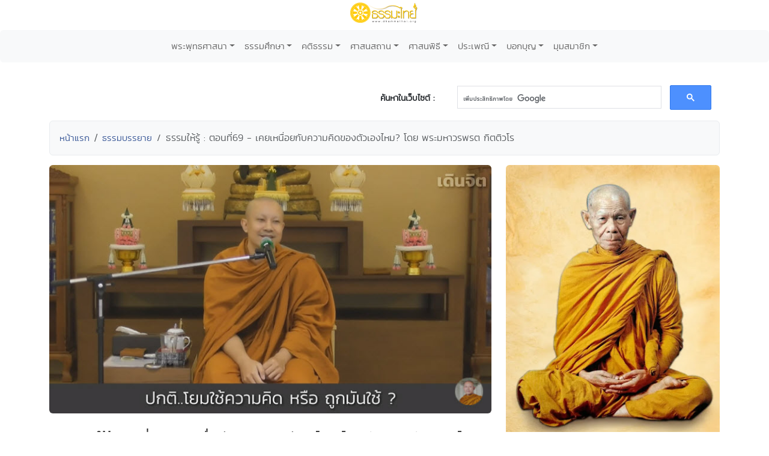

--- FILE ---
content_type: text/html; charset=UTF-8
request_url: https://www.dhammathai.org/dhammasounds/dbview.php?No=250
body_size: 8568
content:
<!DOCTYPE html>
<html lang="th">
<head>
<meta charset="utf-8">
<meta http-equiv="X-UA-Compatible" content="IE=edge">
<meta name="viewport" content="width=device-width, initial-scale=1">
<title>ธรรมให้รู้ : ตอนที่69 - เคยเหนื่อยกับความคิดของตัวเองไหม? โดย พระมหาวรพรต กิตติวโร : ธรรมบรรยาย - ธรรมะไทย</title>

<meta name="keywords" content="ธรรมให้รู้ : ตอนที่69 - เคยเหนื่อยกับความคิดของตัวเองไหม? โดย พระมหาวรพรต กิตติวโร, ธรรมบรรยาย">

<meta property="og:site_name"			content="ธรรมะไทย">
<meta property="fb:app_id"				content="196287577108195">
<meta property="og:url"					content="https://www.dhammathai.org/dhammasounds/dbview.php?No=250" />
<meta property="og:type"					content="article" />
<meta property="og:title"					content="ธรรมให้รู้ : ตอนที่69 - เคยเหนื่อยกับความคิดของตัวเองไหม? โดย พระมหาวรพรต กิตติวโร" />
<meta property="og:description"			content="ธรรมให้รู้ : ตอนที่ 69เคยเหนื่อยกับความคิดของตัวเองไหม? โดย พระมหาวรพรต กิตติวโร----------เดินจิต " />
<meta property="og:image"	content="https://www.dhammathai.org/dhammasounds/data/imagedb/250.jpg" />

<link rel="stylesheet" href="../style/style.css" type="text/css">
<link rel="stylesheet" href="../style/stylesheet.css" type="text/css" charset="utf-8" />
<link rel="stylesheet" href="../fonts/kanit/font.css" type="text/css" charset="utf-8" />
<link rel="stylesheet" href="../fonts/mitr/font.css" type="text/css" charset="utf-8" />
<link rel="stylesheet" href="../fonts/prompt/font.css" type="text/css" charset="utf-8" />
<link rel="stylesheet" href="../fonts/th-sarabun-new/font.css" type="text/css" charset="utf-8" />

<!-- Bootstrap -->
<link href="https://cdn.jsdelivr.net/npm/bootstrap@5.3.0-alpha1/dist/css/bootstrap.min.css" rel="stylesheet" integrity="sha384-GLhlTQ8iRABdZLl6O3oVMWSktQOp6b7In1Zl3/Jr59b6EGGoI1aFkw7cmDA6j6gD" crossorigin="anonymous">

<!-- Global site tag (gtag.js) - Google Analytics -->
<script async src="https://www.googletagmanager.com/gtag/js?id=G-73WKC48X7G"></script>
<script>
  window.dataLayer = window.dataLayer || [];
  function gtag(){dataLayer.push(arguments);}
  gtag('js', new Date());

  gtag('config', 'G-73WKC48X7G');
</script>

<!-- Share -->
<script type="text/javascript" src="https://platform-api.sharethis.com/js/sharethis.js#property=675e5f79a0922d001f327fcf&product=inline-share-buttons&source=platform" async="async"></script>

<!-- Jump Menu -->
<script language="JavaScript">
	
	function MM_jumpMenu(targ,selObj,restore){ //v3.0
	  eval(targ+".location='"+selObj.options[selObj.selectedIndex].value+"'");
	  if (restore) selObj.selectedIndex=0;
	}
	
</script></head>
<body>
<div class="text-center" style="margin-bottom:10px;">
	<a href="https://www.dhammathai.org/index.php"><img src="https://www.dhammathai.org/header/pic/dhammathai-thai-logo.png" title="หน้าหลัก" height="40"/></a>
</div>

<!-- Menu -->
	<nav class="navbar navbar-expand-lg bg-light rounded" aria-label="Twelfth navbar example">
		<div class="container-fluid">
		
			<button class="navbar-toggler" type="button" data-bs-toggle="collapse" data-bs-target="#navbarsExample10" aria-controls="navbarsExample10" aria-expanded="false" aria-label="Toggle navigation">
			<span class="navbar-toggler-icon"></span>
			</button>

		<div class="collapse navbar-collapse justify-content-md-center" id="navbarsExample10">
		<ul class="navbar-nav">
		
			<li class="nav-item dropdown">
				<a class="nav-link dropdown-toggle font_kanit_menu" href="https://www.dhammathai.org/buddhism/buddhism.php" data-bs-toggle="dropdown" aria-expanded="false">พระพุทธศาสนา</a>
				<ul class="dropdown-menu">
					<li><a class="dropdown-item font_kanit_menu" href="https://www.dhammathai.org/buddha/index.php">พระพุทธเจ้า</a></li>
					<li><a class="dropdown-item font_kanit_menu" href="https://www.dhammathai.org/buddhism/buddha01.php">&nbsp; พระพุทธประวัติ</a></li>
					<li><a class="dropdown-item font_kanit_menu" href="https://www.dhammathai.org/pang/pang.php">&nbsp; ปางพระพุทธรูป</a></li>
					<li><a class="dropdown-item font_kanit_menu" href="https://www.dhammathai.org//buddhism/buddhalife.php">&nbsp; ภาพพระพุทธประวัติ</a></li>
					<li><a class="dropdown-item font_kanit_menu" href="https://www.dhammathai.org/chadok/chadok10.php">&nbsp; ทศชาติชาดก</a></li>
					<li><a class="dropdown-item font_kanit_menu" href="https://www.dhammathai.org/nithanchadok/index.php">&nbsp; ชาดก ๕๐๐ ชาติ</a></li>
					<li class="nav-item divider"></li>
					<li><a href="https://www.dhammathai.org/buddhism/tripitaka.php" class="font_kanit_menu dropdown-item"><strong>พระธรรม (พระไตรปิฎก)</strong></a></li>
					<li><a href="https://www.dhammathai.org/dhammapada/dhammapada.php" class="font_kanit_menu dropdown-item">&nbsp; พุทธวจนในธรรมบท</a></li>
					<li><a href="https://www.dhammathai.org/bd/dictionary.php" class="font_kanit_menu dropdown-item">&nbsp; พจนานุกรมพุทธศาสน์</a></li>
					<li><a href="https://www.dhammathai.org/dhamma/dhammagroup.php" class="font_kanit_menu dropdown-item">&nbsp; หัวข้อธรรม</a></li>
					<li><a href="https://www.dhammathai.org/book/" class="font_kanit_menu dropdown-item">&nbsp; หนังสือธรรมะ</a></li>
					<li><a href="https://www.dhammathai.org/store/main.php" class="font_kanit_menu dropdown-item">&nbsp; คลังแสงแห่งธรรม</a></li>
					<li><a href="https://www.dhammathai.org/milin/milin.php" class="font_kanit_menu dropdown-item">&nbsp; มิลินทปัญหา</a></li>
					<li><a href="https://www.dhammathai.org/suphasit/index.php" class="font_kanit_menu dropdown-item">&nbsp; พุทธศาสนสุภาษิต ๖๒๑</a></li>
					<li><hr class="dropdown-divider"></li>
					<li><a href="https://www.dhammathai.org/monk/phrasong.php" class="font_kanit_menu dropdown-item"><strong>พระสงฆ์</strong></a></li>
						<li><a href="https://www.dhammathai.org/monk/arahanta.php" class="font_kanit_menu dropdown-item">&nbsp; พระพุทธสาวก</a></li>
						<li><a href="https://www.dhammathai.org/thailand/sangkharaja.php" class="font_kanit_menu dropdown-item">&nbsp; พระสังฆราชไทย</a></li>
						<li><a href="https://www.dhammathai.org/monk/thaimonk.php" class="font_kanit_menu dropdown-item">&nbsp; ประวัติพระสงฆ์ไทย</a></li>
						<li><a href="https://www.dhammathai.org/monk/" class="font_kanit_menu dropdown-item">&nbsp; พุทธบริษัท ๔</a></li>
						<li><a href="https://www.dhammathai.org/parivas/" class="font_kanit_menu dropdown-item">&nbsp; ปริวาสกรรม</a></li>
						
					<li><hr class="dropdown-divider"></li>
						<li><a href="https://www.dhammathai.org/buddhism/buddhism.php" class="font_kanit_menu dropdown-item">ศาสนาคืออะไร</a></li>
						<li><a href="https://www.dhammathai.org/buddhism/buddhismhistory.php" class="font_kanit_menu dropdown-item">ลักษณะเด่นของพุทธศาสนา</a></li>
						<li><a href="https://www.dhammathai.org/buddhism/nikaya.php" class="font_kanit_menu dropdown-item">นิกายสำคัญของพระพุทธศาสนา</a></li>
						<li><a href="https://www.dhammathai.org/thailand/thailand.php" class="font_kanit_menu dropdown-item">พระพุทธศาสนาในไทย</a></li>
						<li><a href="https://www.dhammathai.org/thailand/missionary/" class="font_kanit_menu dropdown-item">การเผยแผ่ศาสนา</a></li>
				</ul>
			</li>
			<li class="nav-item dropdown"><a class="nav-link dropdown-toggle font_kanit_menu" href="https://www.dhammathai.org/store/main.php" data-bs-toggle="dropdown" aria-expanded="false">ธรรมศึกษา</a>
			
				<ul class="dropdown-menu">
					<li><a href="https://www.dhammathai.org/sila/index.php" class="font_kanit_menu dropdown-item">ศีล</a></li>
					<li><a href="https://www.dhammathai.org/thana/index.php" class="font_kanit_menu dropdown-item">ทาน</a></li>
					<li><a href="https://www.dhammathai.org/meditation/index.php" class="font_kanit_menu dropdown-item">สมาธิ</a></li>
					<li><a href="https://www.dhammathai.org/store/vipas/vipas1.php" class="font_kanit_menu dropdown-item">วิปัสสนา</a></li>
					<li><a href="https://www.dhammathai.org/store/pray/page1.php" class="font_kanit_menu dropdown-item">บทสวดมนต์</a></li>
					<li><a href="https://www.dhammathai.org/pray/index.php" class="font_kanit_menu dropdown-item">เสียงบทสวดมนต์</a></li>
					<li><a href="https://www.dhammathai.org/dhammasounds/index.php" class="font_kanit_menu dropdown-item">ธรรมะบรรยาย</a></li>
					<li><a href="https://www.dhammathai.org/treatment/main.php" class="font_kanit_menu dropdown-item" >ธรรมะปฏิบัติ</a></li>
					<li><a href="https://www.dhammathai.org/karma/index.php" class="font_kanit_menu dropdown-item" >กรรม</a></li>
					<li><hr class="dropdown-divider"></li>
					<li><a href="https://www.dhammathai.org/store/kammatan/page1.php" class="font_kanit_menu dropdown-item">กรรมฐานประจำวันเกิด</a></li>
					<li><a href="https://www.dhammathai.org/meditationguide/index.php" class="font_kanit_menu dropdown-item" >แนะนำสถานปฏิบัติธรรม</a></li>
					<li><a href="https://www.dhammathai.org/meditation/index.php" class="font_kanit_menu dropdown-item" >การปฏิบัติธรรม</a></li>
					<li><a href="https://www.dhammathai.org/sounds/dhammasound.php" class="font_kanit_menu dropdown-item" >เสียงธรรม</a></li>
					<li><a href="https://www.dhammathai.org/articles/index.php" class="font_kanit_menu dropdown-item" >ธรรมะทั่วไป</a></li>
				</ul>
			</li>
			
			<li class="nav-item dropdown"><a class="nav-link dropdown-toggle font_kanit_menu" href="https://www.dhammathai.org/sounds/dhammasound.php" data-bs-toggle="dropdown" aria-expanded="false">คติธรรม</a>
				<ul class="dropdown-menu" role="menu">
					<li><a href="https://www.dhammathai.org/khatitham/index.php" class="font_kanit_menu dropdown-item">คติธรรม</a></li>
					<li><a href="https://www.dhammathai.org/songdhamma/index.php" class="font_kanit_menu dropdown-item">Dhamma Song</a></li>
					<li><a href="https://www.dhammathai.org/radio/radio.php" class="font_kanit_menu dropdown-item">สถานีเพลงธรรมะ</a></li>
					<li><a href="https://www.dhammathai.org/dhammayouth/index.php" class="font_kanit_menu dropdown-item">ธรรมะกับเยาวชน</a></li>
					<li><a href="https://www.dhammathai.org/nithan/" class="font_kanit_menu dropdown-item" >นิทานธรรมะบันเทิง</a></li>
					<li><a href="https://www.dhammathai.org/kaveedhamma/" class="font_kanit_menu dropdown-item">กวีธรรมะ</a></li>
					<li><a href="https://www.dhammathai.org/sounds/lakhonnithan.php" class="font_kanit_menu dropdown-item" >ละคร/นิทานธรรมะ</a></li>
					<li><a href="https://www.dhammathai.org/monktalk/index.php" class="font_kanit_menu dropdown-item">ธรรมะจากหลวงพ่อ</a></li>
					<li><hr class="dropdown-divider"></li>
					<li><a href="https://www.dhammathai.org/treatment/poem/poem00.php" class="font_kanit_menu dropdown-item">มงคล ๓๘ ประการ</a></li>
					<li><a href="https://www.dhammathai.org/proverb/proverbthai.php" class="font_kanit_menu dropdown-item">พุทธสุภาษิต</a></li>
					<li><a href="https://www.dhammathai.org/chadok/chadok10.php" class="font_kanit_menu dropdown-item">ทศชาติชาดก</a></li>
					<li><a href="https://www.dhammathai.org/nithanchadok/index.php" class="font_kanit_menu dropdown-item">นิทานชาดก</a></li>
					<li><a href="https://www.dhammathai.org/dhammapada/dhammapada.php" class="font_kanit_menu dropdown-item">พุทธวจนในธรรมบท</a></li>
					<li><a href="https://www.dhammathai.org/treatment/kata/kata00.php" class="font_kanit_menu dropdown-item">พระคาถา</a></li>
				</ul>
			</li>
 
			<li class="nav-item dropdown"><a href="https://www.dhammathai.org/watthai/watthai.php" class="nav-link dropdown-toggle font_kanit_menu" data-bs-toggle="dropdown" aria-expanded="false">ศาสนสถาน</a>
			
				<ul class="dropdown-menu" role="menu">
					<li><a href="https://www.dhammathai.org/watthai/watforking.php" class="font_kanit_menu dropdown-item">วัดประจำรัชกาล</a></li>
					<li><a href="https://www.dhammathai.org/watthai/index.php" class="font_kanit_menu dropdown-item">พระอารามหลวง</a></li>
					<li><a href="https://www.dhammathai.org/watthai/watthai.php" class="font_kanit_menu dropdown-item">ทำเนียบวัดไทย</a></li>
					<li><hr class="dropdown-divider"></li>
					<li><a href="https://www.dhammathai.org/buddhism/sangvechani4.php" class="font_kanit_menu dropdown-item">สังเวชนียสถาน ๔ ตำบล</a></li>
					<li><a href="https://www.dhammathai.org/watthai/watthaiworld.php" class="font_kanit_menu dropdown-item">วัดไทยในต่างประเทศ</a></li>
					<li><hr class="dropdown-divider"></li>
					<li class="font_kanit_menu text-center"><i>ศ า ส น วั ต ถุ</i></li>
					<li><hr class="dropdown-divider"></li>
						<li><a href="https://www.dhammathai.org/thailand/buddha-image.php" class="font_kanit_menu dropdown-item">พระพุทธรูปสำคัญของไทย</a></li>
						<li><a href="https://www.dhammathai.org/thailand/phraofday.php" class="font_kanit_menu dropdown-item">พระพุทธรูปประจำวันเกิด</a></li>  
						<li><a href="https://www.dhammathai.org/pang/pangmonth.php" class="font_kanit_menu dropdown-item">พระพุทธรูปประจำเดือนเกิด</a></li>
						<li><a href="https://www.dhammathai.org/pang/pangyear.php" class="font_kanit_menu dropdown-item">พระพุทธรูปประจำปีเกิด</a></li>
				</ul>
			</li>
			
			<li class="nav-item dropdown"><a href="https://www.dhammathai.org/practice/main.php" class="nav-link dropdown-toggle font_kanit_menu" data-bs-toggle="dropdown" aria-expanded="false">ศาสนพิธี</a>
			
				<ul class="dropdown-menu" role="menu">
					<li><a href="https://www.dhammathai.org/day/buddhismday.php" class="font_kanit_menu dropdown-item">วันสำคัญทางศาสนา</a></li>
					<li><a href="https://www.dhammathai.org/practice/main.php" class="font_kanit_menu dropdown-item">ศาสนพิธี (สงฆ์)</a></li>
					<li><a href="https://www.dhammathai.org/newspr/parivas.php" class="font_kanit_menu dropdown-item">ปริวาสกรรม</a></li>
					<li><a href="https://www.dhammathai.org/store/sasana/h1_page1.php" class="font_kanit_menu dropdown-item">อุปสมบทพิธี ( การบวชนาค ) </a></li>
					<li><a href="https://www.dhammathai.org/store/sasana/h10_page1.php" class="font_kanit_menu dropdown-item">การบวชชี</a></li>
					<li><a href="https://www.dhammathai.org/store/sasana/h11_page1.php" class="font_kanit_menu dropdown-item">การถืออุโบสถศีล</a></li>
					<li><a href="https://www.dhammathai.org/store/sasana2/page1.php" class="font_kanit_menu dropdown-item">ศาสนพิธีของชาวพุทธ</a></li>
					<li><hr class="dropdown-divider"></li>
					<li class="font_kanit_menu dropdown-item"><a href="https://www.dhammathai.org/day/buddhismyear.php" class="font_kanit_menu dropdown-item">งานบุญประจำปี</a></li>
				</ul>
			</li>
			
			<li class="nav-item dropdown"><a href="https://www.dhammathai.org/culture/culture.php" class="nav-link dropdown-toggle font_kanit_menu" data-bs-toggle="dropdown" aria-expanded="false">ประเพณี</a>
			
				<ul class="dropdown-menu" role="menu">
					<li><a href="https://www.dhammathai.org/culture/songkran.php" class="font_kanit_menu dropdown-item">ประเพณีสงกรานต์</a></li>
					<li><a href="https://www.dhammathai.org/culture/sartthai.php" class="font_kanit_menu dropdown-item">ประเพณีสารทไทย</a></li>
					<li><a href="https://www.dhammathai.org/culture/loykratong.php" class="font_kanit_menu dropdown-item">ประเพณีลอยกระทง</a></li>
					<li><hr class="dropdown-divider"></li>
					<li class="font_kanit_menu dropdown-item"><a href="https://www.dhammathai.org/day/buddhismyear.php" class="font_kanit_menu dropdown-item">งานบุญประจำปี</a></li>
					<li><hr class="dropdown-divider"></li>
					<li><a href="https://www.dhammathai.org/culture/culturelist.php" class="font_kanit_menu dropdown-item">เทศกาลวัฒนธรรมประเพณีทั่วไทย</a></li>
					<li><a href="https://www.dhammathai.org/culture/hit12khong14.php" class="font_kanit_menu dropdown-item">ฮีต ๑๒ คอง ๑๔</a></li>
				</ul>
			</li>
			
			<li class="nav-item dropdown"><a href="https://www.dhammathai.org/webbokboon/index.php" class="nav-link dropdown-toggle font_kanit_menu" data-bs-toggle="dropdown" aria-expanded="false">บอกบุญ</a>
			
				<ul class="dropdown-menu" role="menu">
					<li><a href="https://www.dhammathai.org/webbokboon/index.php" class="font_kanit_menu dropdown-item">บอกบุญ</a></li>
					<li><hr class="dropdown-divider"></li>
					<li><a href="https://www.dhammathai.org/rasamee/" class="font_kanit_menu dropdown-item">มูลนิธิรัศมีแห่งธรรม</a></li>
					<li><hr class="dropdown-divider"></li>
					<li><a href="https://www.dhammathai.org/templefair/index.php" class="font_kanit_menu dropdown-item">เทศกาลงานวัดช่วยชาติ</a></li>
					<li><hr class="dropdown-divider"></li>
					<li><a href="https://www.dhammathai.org/day/buddhismyear.php" class="font_kanit_menu dropdown-item">งานบุญประจำปี</a></li>
				</ul>
			</li>
			
			<li class="nav-item dropdown"><a href="https://www.dhammathai.org/member/index.php" class="nav-link dropdown-toggle font_kanit_menu" data-bs-toggle="dropdown" aria-expanded="false">มุมสมาชิก</a>
			
				<ul class="dropdown-menu" role="menu">
					<li><a href="https://www.dhammathai.org/member/index.php" class="font_kanit_menu dropdown-item">สมัครสมาชิกเว็บธรรมะไทย</a></li>
												<li><a href="https://www.dhammathai.org/member/member_login.php" class="font_kanit_menu dropdown-item"><b>เข้าสู่ระบบ (login)</b></a></li>
										<li><hr class="dropdown-divider"></li>
					<li><a href="https://www.dhammathai.org/aboutus/aboutus.php" target="_parent" class="font_kanit_menu dropdown-item">เกี่ยวกับธรรมะไทย</a></li>
					<li><a href="https://www.dhammathai.org/contactus/contactus.php" target="_parent" class="font_kanit_menu dropdown-item">ติดต่อธรรมะไทย</a></li>
					<li><a href="https://www.dhammathai.org/donation/donation.php" target="_parent" class="font_kanit_menu dropdown-item">รับบริจาค/Donation</a></li>
					<li><hr class="dropdown-divider"></li>
					<li><a href="https://www.dhammathai.org/indexeng.php" target="_parent" class="font_kanit_menu dropdown-item">English</a></li>
				</ul>
			</li>
			
		</ul>
		</div>
		</div>
	</nav>

<br>

<!-- Load Facebook SDK for JavaScript -->
	  <div id="fb-root"></div>
	  <script>
		window.fbAsyncInit = function() {
		  FB.init({
			xfbml            : true,
			version          : 'v9.0'
		  });
		};

		(function(d, s, id) {
		var js, fjs = d.getElementsByTagName(s)[0];
		if (d.getElementById(id)) return;
		js = d.createElement(s); js.id = id;
		js.src = 'https://connect.facebook.net/en_US/sdk/xfbml.customerchat.js';
		fjs.parentNode.insertBefore(js, fjs);
	  }(document, 'script', 'facebook-jssdk'));</script>
	  
<div id="fb-root"></div>
<script async defer crossorigin="anonymous" src="https://connect.facebook.net/th_TH/sdk.js#xfbml=1&version=v14.0&appId=120592884671976&autoLogAppEvents=1" nonce="mpUOu102"></script>

<!-- share- Google Search Box -->
<div class="container">
	<div class="row">
		<br>
		<div class="col-md-5">
			<div class="sharethis-inline-share-buttons" style="margin-top: 15px;" ></div>
		</div>
		<div class="col-md-2 font_kanit_menu" align="right"  style="margin-top: 25px;" >
			<b>ค้นหาในเว็บไซต์ : </b>
		</div>
		<div class="col-md-5" align="left">
			<script>
			  (function() {
				var cx = '001896752023768418979:0a_bfhpg3lc';
				var gcse = document.createElement('script');
				gcse.type = 'text/javascript';
				gcse.async = true;
				gcse.src = 'https://cse.google.com/cse.js?cx=' + cx;
				var s = document.getElementsByTagName('script')[0];
				s.parentNode.insertBefore(gcse, s);
			  })();
			</script>
			<gcse:search></gcse:search>
		</div>

    </div>
</div>
<!-- Google Search Box -->
<!-- breadcrump -->
<div class="container">
	<ol class="breadcrumb alert alert-secondary">
		<li class="breadcrumb-item"><a href="../" class="Link-kanit">หน้าแรก</a></li>
		<li class="breadcrumb-item"><a href="index.php" class="Link-kanit">ธรรมบรรยาย</a></li>
		<li class="breadcrumb-item active Link-kanit" aria-current="page">ธรรมให้รู้ : ตอนที่69 - เคยเหนื่อยกับความคิดของตัวเองไหม? โดย พระมหาวรพรต กิตติวโร</li>
	</ol>
</div>

<div class="container">
  <div class="row">

	<!-- column #1 -->
	<div class="col-md-8">
		
		<!-- Header Picture -->
		<div align="center"> 
		<img class='img-fluid rounded' src='./data/imagedb/250.jpg' >		</div>
		<!-- Header Picture -->
		<br>
		<div class="text-center myfont_kanit"><strong>ธรรมให้รู้ : ตอนที่69 - เคยเหนื่อยกับความคิดของตัวเองไหม? โดย พระมหาวรพรต กิตติวโร</strong></div>
		
		<br>
			
		<!-- author -->
					<hr>
								<div class="card text-center">
						<div class="card-body">
							<div class="embed-responsive embed-responsive-16by9">
								<iframe width="560" height="315" src="https://www.youtube.com/embed/PbrKFZ6gEM4" frameborder="0" allow="accelerometer; autoplay; encrypted-media; gyroscope; picture-in-picture" allowfullscreen></iframe>
							</div>
						</div>
						<div class="card-footer myfont_kanit text-center"><strong>ธรรมให้รู้ : ตอนที่69 - เคยเหนื่อยกับความคิดของตัวเองไหม? โดย พระมหาวรพรต กิตติวโร</strong></div>
					</div>
						
			<br>
			<div class="alert alert-light text-center myfont_kanit" role="alert">
				<span class="text-primary-emphasis"> ผู้บรรยายธรรม : พระมหาวรพรต กิตติวโร </span><br>
				<span class="text-danger"> คอร์ส/หลักสูตร : ธรรมให้รู้ </span>
			</div>
			
			<br>
			<!-- Content -->
			<div class="myfont_sarabun" style="margin-right:10px;">
				ธรรมให้รู้ : ตอนที่ 69<br><br>เคยเหนื่อยกับความคิดของตัวเองไหม? <br><br>โดย พระมหาวรพรต กิตติวโร<br><br>----------<br>เดินจิต 			</div>
			
			<!-- Source -->
			<br>
			 
				<div class="text-center">
					<p align="center"><svg xmlns="http://www.w3.org/2000/svg" width="16" height="16" fill="currentColor" class="bi bi-chat-square-dots" viewBox="0 0 16 16">
				<path d="M14 1a1 1 0 0 1 1 1v8a1 1 0 0 1-1 1h-2.5a2 2 0 0 0-1.6.8L8 14.333 6.1 11.8a2 2 0 0 0-1.6-.8H2a1 1 0 0 1-1-1V2a1 1 0 0 1 1-1h12zM2 0a2 2 0 0 0-2 2v8a2 2 0 0 0 2 2h2.5a1 1 0 0 1 .8.4l1.9 2.533a1 1 0 0 0 1.6 0l1.9-2.533a1 1 0 0 1 .8-.4H14a2 2 0 0 0 2-2V2a2 2 0 0 0-2-2H2z"/>
				<path d="M5 6a1 1 0 1 1-2 0 1 1 0 0 1 2 0zm4 0a1 1 0 1 1-2 0 1 1 0 0 1 2 0zm4 0a1 1 0 1 1-2 0 1 1 0 0 1 2 0z"/></svg>
			</p>
					<span class="Link-kanit">ที่มา : https://www.youtube.com/channel/UCyMHV_scAuIoEDb5UEHy7uw</span></div> 
						<br>
			
			<!-- View Counter -->
			<div class="text-center font_kanit_menu">
								<svg xmlns="http://www.w3.org/2000/svg" width="16" height="16" fill="currentColor" class="bi bi-eye" viewBox="0 0 16 16">
				  <path d="M16 8s-3-5.5-8-5.5S0 8 0 8s3 5.5 8 5.5S16 8 16 8zM1.173 8a13.133 13.133 0 0 1 1.66-2.043C4.12 4.668 5.88 3.5 8 3.5c2.12 0 3.879 1.168 5.168 2.457A13.133 13.133 0 0 1 14.828 8c-.058.087-.122.183-.195.288-.335.48-.83 1.12-1.465 1.755C11.879 11.332 10.119 12.5 8 12.5c-2.12 0-3.879-1.168-5.168-2.457A13.134 13.134 0 0 1 1.172 8z"/>
				  <path d="M8 5.5a2.5 2.5 0 1 0 0 5 2.5 2.5 0 0 0 0-5zM4.5 8a3.5 3.5 0 1 1 7 0 3.5 3.5 0 0 1-7 0z"/>
				</svg> 3,597			</div>
			<br>
								<br>
	</div>
	
	<!-- column #2 -->
	<div class="text-center col-md-4">
		<div "text-center">

<div align='center' style='margin-bottom:3px;'><a href='https://www.dhammathai.org/monk/dbview.php?No=23' >
<img src='https://www.dhammathai.org/monk/data/imagedb/23.jpg' class='img-fluid rounded' ' ></a><br>
</div><div  align='center' style='margin-bottom:15px;'><a href='https://www.dhammathai.org/monk/dbview.php?No=23' class='Link-kanit' >&#8226; หลวงพ่อพุธ ฐานิโย - วัดป่าสาลวัน อ.เมือง จ.นครราชสีมา</a></div>
<div align='center' style='margin-bottom:3px;'><a href='https://www.dhammathai.org/watthai/dbview.php?No=134' >
<img src='https://www.dhammathai.org/watthai/data/imagedb/134-1.jpg' class='img-fluid rounded' ' ></a><br>
</div><div  align='center' style='margin-bottom:15px;'><a href='https://www.dhammathai.org/watthai/dbview.php?No=134' class='Link-kanit' >&#8226; วัดสิริจันทรนิมิตร วรวิหาร (วัดเขาพระงาม)</a></div>
<div align='center' style='margin-bottom:3px;'><a href='https://www.dhammathai.org/suphasit/dbview.php?No=27' >
<img src='https://www.dhammathai.org/suphasit/data/imagedb/27.jpg' class='img-fluid rounded' ' ></a><br>
</div><div  align='center' style='margin-bottom:15px;'><a href='https://www.dhammathai.org/suphasit/dbview.php?No=27' class='Link-kanit' >&#8226; สุขา สทฺธา ปติฏฺฐิตา		ศรัทธาตั้งมั่นแล้วให้เกิดสุข</a></div>
<div align='center' style='margin-bottom:3px;'><a href='https://www.dhammathai.org/monktalk/dbview.php?No=3173' >
<img src='https://www.dhammathai.org/monktalk/data/imagedb/3173.jpg' class='img-fluid rounded' ' ></a><br>
</div><div  align='center' style='margin-bottom:15px;'><a href='https://www.dhammathai.org/monktalk/dbview.php?No=3173' class='Link-kanit' >&#8226; "ผียักษ์กลับใจ" (หลวงปู่จันทา ถาวโร)</a></div>
<div align='center' style='margin-bottom:3px;'><a href='https://www.dhammathai.org/nithanchadok/dbview.php?No=70' >
<img src='https://www.dhammathai.org/nithanchadok/data/imagedb/70.gif' class='img-fluid rounded' ' ></a><br>
</div><div  align='center' style='margin-bottom:15px;'><a href='https://www.dhammathai.org/nithanchadok/dbview.php?No=70' class='Link-kanit' >&#8226; การร่วมมือกัน (กรุงคมิคชาดก)</a></div>
</div>	</div>
	
</div>
</div>

<div class="container">
	<div class="alert alert-light text-center myfont_kanit_b" role="alert">
	<a href="index.php" ><span class=""> #เนื้อหาที่เกี่ยวข้อง </span></a>
</div>
<div class='row'>
<div class='col-sm-6 col-md-3 hidden-xs'><div class='text-center'><a href='dbview.php?No=253' ><img src=https://www.dhammathai.org/dhammasounds/data/imagedb/253.jpg width=240 hieght=130 title=ธรรมให้รู้ : ตอนที่72 - การรับรู้ 2 ระดับ โดย พระมหาวรพรต กิตติวโร  class='card-img-top img-fluid rounded'></a><br><a href='dbview.php?No=253'  class='Link-kanit'>ธรรมให้รู้ : ตอนที่72 - การรับรู้ 2 ระดับ โดย พระมหาวรพรต กิตติวโร</a></div></div>

<div class='col-sm-6 col-md-3'><div class='text-center'><a href='dbview.php?No=118' ><img src=https://www.dhammathai.org/dhammasounds/data/imagedb/118.jpg width=240 hieght=130 title=60(24/02/64) เวลา 06.00 น. บรรยายธรรม โดย อ.ธรรมธีระ ธรรมมะพิสุทธิ์  class='card-img-top img-fluid rounded'></a><br><a href='dbview.php?No=118'  class='Link-kanit'>60(24/02/64) เวลา 06.00 น. บรรยายธรรม โดย อ.ธรรมธีระ ธรรมมะพิสุทธิ์</a></div></div>

<div class='col-sm-6 col-md-3 hidden-xs'><div class='text-center'><a href='dbview.php?No=223' ><img src=https://www.dhammathai.org/dhammasounds/data/imagedb/223.jpg width=240 hieght=130 title=122(10/05/64) เวลา 18.00 น. บรรยายธรรม โดย อ.ธรรมธีระ ธรรมมะพิสุทธิ์  class='card-img-top img-fluid rounded'></a><br><a href='dbview.php?No=223'  class='Link-kanit'>122(10/05/64) เวลา 18.00 น. บรรยายธรรม โดย อ.ธรรมธีระ ธรรมมะพิสุทธิ์</a></div></div>

<div class='col-sm-6 col-md-3 hidden-xs'><div class='text-center'><a href='dbview.php?No=249' ><img src=https://www.dhammathai.org/dhammasounds/data/imagedb/249.jpg width=240 hieght=130 title=ธรรมให้รู้ : ตอนที่68 - ทุกวันนี้..คุณหลับไปกับสติหรือความฟุ้ง? โดย พระมหาวรพรต กิตติวโร  class='card-img-top img-fluid rounded'></a><br><a href='dbview.php?No=249'  class='Link-kanit'>ธรรมให้รู้ : ตอนที่68 - ทุกวันนี้..คุณหลับไปกับสติหรือความฟุ้ง? โดย พระมหาวรพรต กิตติวโร</a></div></div>
</div>
 <br>
<div class='row'>
<div class='col-sm-6 col-md-3 hidden-xs'><div class='text-center'><a href='dbview.php?No=104' ><img src=https://www.dhammathai.org/dhammasounds/data/imagedb/104.jpg width=240 hieght=130 title=46(13/02/64) เวลา 10.00 น. เรื่อง สติปัฏฐาน4 : สัจจบรรพ โดย อ.ธรรมธีระ ธรรมมะพิสุทธิ์  class='card-img-top img-fluid rounded'></a><br><a href='dbview.php?No=104'  class='Link-kanit'>46(13/02/64) เวลา 10.00 น. เรื่อง สติปัฏฐาน4 : สัจจบรรพ โดย อ.ธรรมธีระ ธรรมมะพิสุทธิ์</a></div></div>

<div class='col-sm-6 col-md-3 hidden-xs'><div class='text-center'><a href='dbview.php?No=623' ><img src=https://www.dhammathai.org/dhammasounds/data/imagedb/623.jpg width=240 hieght=130 title=การปฏิบัติธาตุกรรมฐาน๔ ในชีวิตประจำวัน - พระอาจารย์ต้น_09092018  class='card-img-top img-fluid rounded'></a><br><a href='dbview.php?No=623'  class='Link-kanit'>การปฏิบัติธาตุกรรมฐาน๔ ในชีวิตประจำวัน - พระอาจารย์ต้น_09092018</a></div></div>

<div class='col-sm-6 col-md-3 hidden-xs'><div class='text-center'><a href='dbview.php?No=222' ><img src=https://www.dhammathai.org/dhammasounds/data/imagedb/222.jpg width=240 hieght=130 title=121(9/05/64) เวลา 18.00 น. บรรยายธรรม โดย อ ดร ภัทรนิธิ์ วิสุทธิ์ศักดิ์  class='card-img-top img-fluid rounded'></a><br><a href='dbview.php?No=222'  class='Link-kanit'>121(9/05/64) เวลา 18.00 น. บรรยายธรรม โดย อ ดร ภัทรนิธิ์ วิสุทธิ์ศักดิ์</a></div></div>

<div class='col-sm-6 col-md-3 hidden-xs'><div class='text-center'><a href='dbview.php?No=400' ><img src=https://www.dhammathai.org/dhammasounds/data/imagedb/400.jpg width=240 hieght=130 title=หัดทำสมาธิ :: หลวงพ่อปราโมทย์ ๒๑ ต.ค. ๒๕๖๑ (ไฟล์ 611021A ซีดี ๗๘)  class='card-img-top img-fluid rounded'></a><br><a href='dbview.php?No=400'  class='Link-kanit'>หัดทำสมาธิ :: หลวงพ่อปราโมทย์ ๒๑ ต.ค. ๒๕๖๑ (ไฟล์ 611021A ซีดี ๗๘)</a></div></div>
</div>
 </div>
<br>
<!-- footer -->
<div class="container">
   <div class="container">
	<div class="row">
		<hr>
		<div align="center">
		<div style="width:200px;" class="text-center">
			<a href="#" class="Link-kanit" title="กลับด้านบน"><span class="glyphicon glyphicon-eject myfont_pali1"></span><br><strong>Go To Top</strong> </a>
		</div>
		</div>
	</div>
</div>

<div class="container">
	<div class="row">

<div>
		<script>
		(function() {
		  var cx = '001896752023768418979:0a_bfhpg3lc';
		  var gcse = document.createElement('script');
		  gcse.type = 'text/javascript';
		  gcse.async = true;
		  gcse.src = 'https://cse.google.com/cse.js?cx=' + cx;
		  var s = document.getElementsByTagName('script')[0];
		  s.parentNode.insertBefore(gcse, s);
		})();
		</script>
		<gcse:search></gcse:search>
</div>

<hr style="height:5px;border-width:0;color:gray;background-color:gray">

<!-- Menu Footer -->

<div class="container">
<div class="row">
		<div class="col-sm-3 text-left font_kanit_menu">
			<img src="https://www.dhammathai.org/pics/_brown.gif"  >&nbsp;<a class="Link-kanit" href="https://www.dhammathai.org/index.php">หน้าแรก</a><br>
			<img src="https://www.dhammathai.org/pics/dok_gray.gif"  >&nbsp;<a class="Link-kanit" href="https://www.dhammathai.org/aboutus/aboutus.php">ทีมงานธรรมะไทย</a><br>
			<img src="https://www.dhammathai.org/pics/dok_gray.gif"  >&nbsp;<a class="Link-kanit" href="https://www.dhammathai.org/sitemap/sitemap.php">แผนผังเว็บไซต์</a><br>
			<img src="https://www.dhammathai.org/pics/dok_gray.gif"  >&nbsp;<a class="Link-kanit" href="https://www.dhammathai.org/search/customsearch.php">ค้นหาข้อมูล</a><br>
			<img src="https://www.dhammathai.org/pics/dok_gray.gif"  >&nbsp;<a class="Link-kanit" href="https://www.dhammathai.org/contactus/contactus.php">ติดต่อธรรมะไทย</a><br>
			<img src="https://www.dhammathai.org/pics/dok_gray.gif"  >&nbsp;<a class="Link-kanit" href="https://www.dhammathai.org/guestbook/guestbook.php">สมุดเยี่ยม</a><br>
			<img src="https://www.dhammathai.org/pics/dok_gray.gif"  >&nbsp;<a class="Link-kanit" href="https://www.dhammathai.org/link/link.php">เครือข่ายธรรมะ</a><br>
			<img src="https://www.dhammathai.org/pics/dok_gray.gif"  >&nbsp;<a class="Link-kanit" href="https://www.dhammathai.org/thailand/thaisign.php">สัญลักษณ์ไทย</a><br>
			<img src="https://www.dhammathai.org/pics/dok_gray.gif"  >&nbsp;<a class="Link-kanit" href="https://www.dhammathai.org/member/index.php">มุมสมาชิกธรรมะไทย</a><br>
			<img src="https://www.dhammathai.org/pics/dok_gray.gif"  >&nbsp;<a class="Link-kanit" href="https://www.dhammathai.org/donation/donation.php">Donation</a><br>
			<img src="https://www.dhammathai.org/pics/_brown.gif"  >&nbsp;<a class="Link-kanit" href="https://www.dhammathai.org/templefair/index.php">เทศกาลงานวัดช่วยชาติ</a><br>
			<img src="https://www.dhammathai.org/pics/dok_gray.gif"  >&nbsp;<a class="Link-kanit" href="https://www.dhammathai.org/thailand/missionary/index.php">การเผยแผ่ศาสนา</a><br>
			<img src="https://www.dhammathai.org/pics/dok_gray.gif"  >&nbsp;<a class="Link-kanit" href="https://www.dhammathai.org/culture/culture.php">ประเพณีไทย</a><br>
			
			
		</div>
		
		<div class="col-sm-3 text-left font_kanit_menu hidden-xs">
			<img src="https://www.dhammathai.org/pics/dok_gray.gif"  >&nbsp;<a class="Link-kanit" href="https://www.dhammathai.org/webbokboon/index.php">บอกบุญ</a><br>
			<img src="https://www.dhammathai.org/pics/dok_gray.gif"  >&nbsp;<a class="Link-kanit" href="https://www.dhammathai.org/meditationguide/index.php">สถานปฏิบัติธรรม</a><br>
			<img src="https://www.dhammathai.org/pics/dok_gray.gif"  >&nbsp;<a class="Link-kanit" href="https://www.dhammathai.org/monktalk/index.php">ธรรมะจากหลวงพ่อ</a><br>
			<img src="https://www.dhammathai.org/pics/dok_gray.gif"  >&nbsp;<a class="Link-kanit" href="https://www.dhammathai.org/dhammayouth/index.php">ธรรมะกับเยาวชน</a><br>
			<img src="https://www.dhammathai.org/pics/dok_gray.gif"  >&nbsp;<a class="Link-kanit" href="https://www.dhammathai.org/nithan/index.php">นิทานธรรมะบันเทิง</a><br>
			<img src="https://www.dhammathai.org/pics/dok_gray.gif"  >&nbsp;<a class="Link-kanit" href="https://www.dhammathai.org/dhammasounds/index.php">ธรรมะบรรยาย</a><br>
			<img src="https://www.dhammathai.org/pics/dok_gray.gif"  >&nbsp;<a class="Link-kanit" href="https://www.dhammathai.org/articles/index.php">บทความธรรมะ</a><br>
			<img src="https://www.dhammathai.org/pics/dok_gray.gif"  >&nbsp;<a class="Link-kanit" href="https://www.dhammathai.org/kaveedhamma/index.php">กวีธรรมะ</a><br>
			<img src="https://www.dhammathai.org/pics/dok_gray.gif"  >&nbsp;<a class="Link-kanit" href="https://www.dhammathai.org/khatitham/index.php">คติธรรม คำคม โดนใจ</a><br>
			<img src="https://www.dhammathai.org/pics/dok_gray.gif"  >&nbsp;<a class="Link-kanit" href="https://www.dhammathai.org/karma/index.php">กรรม</a><br>
			<img src="https://www.dhammathai.org/pics/dok_gray.gif"  >&nbsp;<a class="Link-kanit" href="https://www.dhammathai.org/sila/index.php">ศีล</a><br>
			<img src="https://www.dhammathai.org/pics/dok_gray.gif"  >&nbsp;<a class="Link-kanit" href="https://www.dhammathai.org/thana/index.php">บุญทาน</a><br>
			<img src="https://www.dhammathai.org/pics/dok_gray.gif"  >&nbsp;<a class="Link-kanit" href="https://www.dhammathai.org/meditation/index.php">สมาธิ</a><br>
			<img src="https://www.dhammathai.org/pics/dok_gray.gif"  >&nbsp;<a class="Link-kanit" href="https://www.dhammathai.org/meditation/index.php">วิปัสสนา</a><br>
			<img src="https://www.dhammathai.org/pics/dok_gray.gif"  >&nbsp;<a class="Link-kanit" href="https://www.dhammathai.org/parivas/">ปริวาสกรรม</a><br>
			<img src="https://www.dhammathai.org/pics/dok_gray.gif"  >&nbsp;<a class="Link-kanit" href="https://www.dhammathai.org/pray/index.php">ฟังสวดมนต์</a><br>
			<img src="https://www.dhammathai.org/pics/dok_gray.gif"  >&nbsp;<a class="Link-kanit" href="https://www.dhammathai.org/meditationcourse/index.php">คอร์สปฏิบัติธรรม</a><br>
			
		</div>
		
		<div class="col-sm-3 text-left font_kanit_menu hidden-xs">
			<img src="https://www.dhammathai.org/pics/_brown.gif"  >&nbsp;<a class="Link-kanit" href="https://www.dhammathai.org/buddhism/buddhism.php">พระพุทธศาสนา</a><br>
			<img src="https://www.dhammathai.org/pics/_brown.gif"  >&nbsp;<a class="Link-kanit" href="https://www.dhammathai.org/buddhism/tripitaka.php">พระไตรปิฏก</a><br>
			<img src="https://www.dhammathai.org/pics/dok_gray.gif"  >&nbsp;<a class="Link-kanit" href="https://www.dhammathai.org/dhamma/dhammagroup.php">หัวข้อธรรม</a><br>
			<img src="https://www.dhammathai.org/pics/dok_gray.gif" >&nbsp;<a class="Link-kanit" href="https://www.dhammathai.org/bd/dictionary.php" >พจนานุกรมพุทธศาสน์</a><br>
			<img src="https://www.dhammathai.org/pics/dok_gray.gif"  >&nbsp;<a class="Link-kanit" href="https://www.dhammathai.org/milin/milin.php" >มิลินทปัญหา</a><br>
			<img src="https://www.dhammathai.org/pics/dok_gray.gif"  >&nbsp;<a class="Link-kanit" href="https://www.dhammathai.org/sounds/dhammasound.php">เสียงธรรม</a><br>
			<img src="https://www.dhammathai.org/pics/dok_gray.gif"  >&nbsp;<a class="Link-kanit" href="https://www.dhammathai.org/radio/radio.php">สถานีเพลงธรรมะ</a><br>
			<img src="https://www.dhammathai.org/pics/dok_gray.gif"  >&nbsp;<a class="Link-kanit" href="https://www.dhammathai.org/songdhamma/index.php">เพลงธรรมะ/ดนตรีสมาธิ</a><br>
			<img src="https://www.dhammathai.org/pics/dok_gray.gif"  >&nbsp;<a class="Link-kanit" href="https://www.dhammathai.org/treatment/main.php">ธรรมะปฏิบัติ</a><br>
			<img src="https://www.dhammathai.org/pics/dok_gray.gif"  >&nbsp;<a class="Link-kanit" href="https://www.dhammathai.org/store/main.php">คลังแสงแห่งธรรม</a><br>
			<img src="https://www.dhammathai.org/pics/dok_gray.gif"  >&nbsp;<a class="Link-kanit" href="https://www.dhammathai.org/store/pray/page1.php">บทสวดมนต์</a><br>
			<img src="https://www.dhammathai.org/pics/dok_gray.gif"  >&nbsp;<a class="Link-kanit" href="https://www.dhammathai.org/store/dhamma_2000/page01.php">หลักธรรมนำสุขฯ</a><br>
			<img src="https://www.dhammathai.org/pics/dok_gray.gif"  >&nbsp;<a class="Link-kanit" href="https://www.dhammathai.org/store/kammatan/page1.php">กรรมฐานประจำวันเกิด</a><br>
			<img src="https://www.dhammathai.org/pics/dok_gray.gif"  >&nbsp;<a class="Link-kanit" href="https://www.dhammathai.org/culture/hit12khong14.php" >ฮีต ๑๒ คอง ๑๔</a><br>
			<img src="https://www.dhammathai.org/pics/dok_gray.gif"  >&nbsp;<a class="Link-kanit" href="https://www.dhammathai.org/day/buddhismyear.php">งานบุญประจำปี</a><br>
			<img src="https://www.dhammathai.org/pics/dok_gray.gif"  >&nbsp;<a class="Link-kanit" href="https://www.dhammathai.org/culture/culturelist.php">ประเพณีทั่วไทย</a><br>
			
		</div>
		
		<div class="col-sm-3 text-left font_kanit_menu hidden-xs">
			<img src="https://www.dhammathai.org/pics/_brown.gif"  >&nbsp;<a class="Link-kanit" href="https://www.dhammathai.org/buddha/index.php" target="_parent">พระพุทธเจ้า</a><br>
			<img src="https://www.dhammathai.org/pics/dok_gray.gif"  >&nbsp;<a class="Link-kanit" href="https://www.dhammathai.org/buddhism/buddhalife.php">ภาพพระพุทธประวัติ</a><br>
			<img src="https://www.dhammathai.org/pics/dok_gray.gif" >&nbsp;<a class="Link-kanit" href="https://www.dhammathai.org/monk/arahanta.php">ประวัติพระพุทธสาวก</a><br>
			<img src="https://www.dhammathai.org/pics/dok_gray.gif"  >&nbsp;<a class="Link-kanit" href="https://www.dhammathai.org/chadok/chadok10.php">ทศชาติชาดก</a><br>
			<img src="https://www.dhammathai.org/pics/dok_gray.gif"  >&nbsp;<a class="Link-kanit" href="https://www.dhammathai.org/nithanchadok/index.php" >นิทานชาดก</a><br>
			<img src="https://www.dhammathai.org/pics/dok_gray.gif"  >&nbsp;<a class="Link-kanit" href="https://www.dhammathai.org/dhammapada/dhammapada.php">พุทธวจนในธรรมบท</a><br>
		  <img src="https://www.dhammathai.org/pics/dok_gray.gif"  >&nbsp;<a class="Link-kanit" href="https://www.dhammathai.org/treatment/poem/poem00.php" >มงคล ๓๘ ประการ</a><br>
		  <img src="https://www.dhammathai.org/pics/dok_gray.gif"  >&nbsp;<a class="Link-kanit" href="https://www.dhammathai.org/proverb/proverbthai.php">พุทธศาสนสุภาษิต</a><br>
		  <img src="https://www.dhammathai.org/pics/dok_gray.gif"  >&nbsp;<a class="Link-kanit" href="https://www.dhammathai.org/suphasit/index.php">พุทธศาสนสุภาษิต ๖๒๑</a><br>
		  <img src="https://www.dhammathai.org/pics/dok_gray.gif"  >&nbsp;<a class="Link-kanit" href="https://www.dhammathai.org/buddhism/sangvechani4.php">สังเวชนียสถาน ๔ ตำบล</a><br>
		  <img src="https://www.dhammathai.org/pics/dok_gray.gif"  >&nbsp;<a class="Link-kanit" href="https://www.dhammathai.org/pang/pang.php">ปางพระพุทธรูป</a><br>
		  <img src="https://www.dhammathai.org/pics/dok_gray.gif"  >&nbsp;<a class="Link-kanit" href="https://www.dhammathai.org/thailand/buddha-image.php">พระพุทธรูปสำคัญ</a><br>
			<img src="https://www.dhammathai.org/pics/dok_gray.gif"  >&nbsp;<a class="Link-kanit" href="https://www.dhammathai.org/thailand/thailand.php">พระพุทธศาสนาในไทย</a><br>
			<img src="https://www.dhammathai.org/pics/dok_gray.gif" >&nbsp;<a class="Link-kanit" href="https://www.dhammathai.org/watthai/watthai.php">ทำเนียบวัดไทย</a><br>
			<img src="https://www.dhammathai.org/pics/dok_gray.gif" >&nbsp;<a class="Link-kanit" href="https://www.dhammathai.org/watthai/index.php">พระอารามหลวง</a><br>
			<img src="https://www.dhammathai.org/pics/dok_gray.gif"  >&nbsp;<a class="Link-kanit" href="https://www.dhammathai.org/practice/main.php">ศาสนพิธี</a><br>
			<img src="https://www.dhammathai.org/pics/dok_gray.gif"  >&nbsp;<a class="Link-kanit" href="https://www.dhammathai.org/store/sasana/h1_page1.php">อุปสมบทพิธี</a><br>
			<img src="https://www.dhammathai.org/pics/dok_gray.gif"  >&nbsp;<a class="Link-kanit" href="https://www.dhammathai.org/day/buddhismday.php">วันสำคัญทางศาสนา</a><br>
			
			
		</div>

</div>
</div>

<hr style="height:5px;border-width:0;color:gray;background-color:gray">

<div class="row">
		<div  align="center" class="col-sm-12 text-center">
				<a href="http://www.rasameehangdhama.org/" target="_blank" ><img src="https://www.dhammathai.org/images/rasamee-logo-bgwhite-1.png" title="มูลนิธิรัศมีแห่งธรรม-เชียงใหม่" height="32"></a>
				
				<a href="https://www.facebook.com/profile.php?id=61559552771377" target="_blank"><img src="https://www.dhammathai.org/footer/images/facebook_32.png" title="เพจธรรมะไทย" width="32" height="32"></a>
				
				&nbsp;&nbsp;&nbsp;
				<button type="button" class="btn btn-warning"><a href="https://www.dhammathai.org/indexeng.php" target="_blank" class="Link-kanit"><b> Eng </b></a></button>
		</div>
</div>

<div class="text-center">
	<!--BEGIN WEB STAT CODE-->
<script type="text/javascript" src="http://hits.truehits.in.th/data/i0016310.js"></script>
<noscript>
<a target="_blank" href="http://truehits.net/stat.php?id=i0016310"><img src="http://hits.truehits.in.th/noscript.php?id=i0016310" alt="Thailand Web Stat" border="0" width="14" height="17" /></a>
<a target="_blank" href="http://truehits.net/">Truehits.net</a>
</noscript>
<!-- END WEBSTAT CODE -->
</div>   
  <hr>
  <div class="row">
    <div class="text-center">
      <p>
        <!--BEGIN WEB STAT CODE---->
        <script language="JavaScript1.1" type="text/javascript"> page="ชาดก500ชาติ";</script>
        <script language="JavaScript1.1" src="http://hits.truehits.in.th/data/i0016310.js" type="text/javascript"></script>
        <!-- END WEBSTAT CODE -->
      &nbsp;<a href="https://www.dhammathai.org/"  class="Link-kanit">ธรรมะไทย</a>
    </div>
  </div>
</div>
<!-- footer -->

<script src="https://cdn.jsdelivr.net/npm/bootstrap@5.3.0-alpha1/dist/js/bootstrap.bundle.min.js" integrity="sha384-w76AqPfDkMBDXo30jS1Sgez6pr3x5MlQ1ZAGC+nuZB+EYdgRZgiwxhTBTkF7CXvN" crossorigin="anonymous"></script>
</body>
</html>


--- FILE ---
content_type: text/css
request_url: https://www.dhammathai.org/style/style.css
body_size: 4378
content:
@charset "UTF-8";

body {
	font-family:'noto_sans_thairegular';
	font-size: 18px;
	margin-left:0;
	margin-bottom:0;
	margin-right:0;
	margin-top:0;
	line-height:150%;
}


td {
	font-family:'noto_sans_thairegular';
	font-size:18px;
	line-height:150%;
}

/*     L I N K     */
a:active { COLOR: #CCCC00; font-size:15px;} 
a:link { COLOR: #666666; TEXT-DECORATION: none; font-size:15px;}
a:visited {	COLOR: #777777; TEXT-DECORATION: none; font-size:15px;}
a:hover { COLOR: #CC0000; text-decoration: none; font-size:15px;}

.para {
	MARGIN-BOTTOM: -5pt; 
	TEXT-INDENT: 40px; 
	TEXT-ALIGN: justify;
}

.copyright {
	COLOR: #000000; 
}

.post {
	COLOR: #777777;
}

.details {
	COLOR: #999999; 
}

.blink {  
	text-decoration: blink; 
	font-family: "MS Sans Serif"; 
	font-style: normal
}

.hang { 
	COLOR: #990000; 
	TEXT-DECORATION: none;
}

.Content {
	font-family:'noto_sans_thairegular';
	font-size: 16px;
}

.TopicList {
	font-family:'noto_sans_thairegular';
	font-size : 16px;
	color : #333333;
}


.thai_16 { 
	font-family:'kanit';
	font-size : 18px; 
}

.thai_16C { 
	font-family:'noto_sans_thairegular';
	color: #990000;
	font-size : 18px; 
}

.thai {  
	font-family:'noto_sans_thairegular';
	font-size: 13px 
}

.thai11px { 
	font-family:'noto_sans_thairegular';
	font-size : 11px 
}

.Topic11px { 
	font-family:'noto_sans_thairegular';
	font-size : 11px;
	font-weight:bold;
	color:#FFFFFF;
}

.thai_orange {  
	font-family:'noto_sans_thairegular';
	color: #CC6600;
	font-size: 16px 
}

.org11px {  
	font-face: "noto_sans_thairegular"; 
	color: #CC6600;
	font-size: 11px 
}

.Topic_White {  
	font-family:'noto_sans_thairegular';
	color: #FFFFFF;
	font-size: 18px;
	text-shadow: #333 1px 1px 1px;
}

.Topic_Gray {  
	font-family:'noto_sans_thairegular';
	color: #222222;
	font-size: 18px;
	text-shadow:#fff 1px 1px 1px;
}

.thai_MS {
	font-face:"MS Sans Serif";
	font-size: 10pt
}

.BUTTON {
	font-family: noto_sans_thairegular, sans-serif; 
	BORDER-RIGHT: #000000 1px solid; 
	BORDER-TOP: #000000 1px solid; 
	FONT-SIZE: 9pt; 
	BACKGROUND: #333333;
	BORDER-LEFT: #000000 1px solid; 
	COLOR: #ffffff; 
	BORDER-BOTTOM: #000000 1px solid;
}

.SAVE_BUTTON {
	font-family: noto_sans_thairegular;
	BORDER-RIGHT: #CC6600 1px solid;
	BORDER-TOP: #FFCC00 1px solid;
	FONT-SIZE: 11pt;
	BACKGROUND: #FF9900;
	BORDER-LEFT: #FFCC00 1px solid;
	COLOR: #000000;
	BORDER-BOTTOM: #CC6600 1px solid;
	cursor:pointer;
	text-shadow:#FFFFFF;
	padding:5;
	height: 35px;
}

INPUT.orenge {
	font-family: noto_sans_thairegular, sans-serif; 
	BORDER-RIGHT: #996600 1px solid; 
	BORDER-TOP: #ff9900 1px solid; 
	FONT-SIZE: 9pt; 
	BACKGROUND: #faf2e6; 
	BORDER-LEFT: #ff9900 1px solid; 
	COLOR: #333333; 
	BORDER-BOTTOM: #996600 1px solid;
}

INPUT.violet {
	font-family: noto_sans_thairegular, sans-serif; 
	BORDER-RIGHT: #686898 1px solid; 
	BORDER-TOP: #686898 1px solid; 
	FONT-SIZE: 9pt; 
	BACKGROUND: #FFFFFF; 
	BORDER-LEFT: #686898 1px solid; 
	COLOR: #333333; 
	BORDER-BOTTOM: #686898 1px solid;
}

TEXTAREA.orenge{
	font-family: noto_sans_thairegular, sans-serif; 
	BORDER-RIGHT: #ff9900 1px solid; 
	BORDER-TOP: #ff9900 1px solid; 
	FONT-SIZE: 9pt; 
	BACKGROUND: #faf2e6; 
	BORDER-LEFT: #ff9900 1px solid; 
	COLOR: #333333; 
	BORDER-BOTTOM: #ff9900 1px solid;
}

TEXTAREA.violet {
	font-family: noto_sans_thairegular, sans-serif; 
	BORDER-RIGHT: #686898 1px solid; 
	BORDER-TOP: #686898 1px solid; 
	FONT-SIZE: 9pt; 
	BACKGROUND: #FFFFFF; 
	BORDER-LEFT: #686898 1px solid; 
	COLOR: #333333; 
	BORDER-BOTTOM: #686898 1px solid;
}

.kati { 
	font-face: "noto_sans_thairegular"; 
	font-size : 11px;
	color: #666666;
	border-top:thin dashed #CDCDCD;
	border-left:thin dashed #CDCDCD;
	padding-top:3;
	padding-left:3;
	padding-bottom:0;	
}

.fontsize11 { 
	font-family:'noto_sans_thairegular';
	font-size : 11px;
}

.fontsize12 { 
	font-family:'noto_sans_thairegular';
	font-size : 12px;
}

.fontsize13 { 
	font-family:'noto_sans_thairegular';
	font-size : 13px;
}

.fontsize14 { 
	font-family:'noto_sans_thairegular';
	font-size : 14px;
}

.postby { 
	font-family:'noto_sans_thairegular';
	font-size : 12px;
	color: #3366CC;
	font-weight:bold;
}

.postdate { 
	font-family:'noto_sans_thairegular';
	font-size : 11px;
	color: #AAA;
}

.newpost { 
	font-family:'noto_sans_thairegular';
	font-size : 11px;
	color: #AAA;
	border:thin solid #CCCCCC;
	margin: 5px;
}

.txt_wb {
	font-family:'noto_sans_thairegular';
	font-size: 12px;
	color: #3b5998;
	font-weight:bold;
}
a.txt_wb:link { color:#3b5998; text-decoration:none}
a.txt_wb:visited { color:#3b5998; text-decoration:none}
a.txt_wb:hover { color:#3b5998; text-decoration:underline}
a.txt_wb:active { color:#3b5998; text-decoration:none}

.txt_button {
	font-family:'noto_sans_thairegular';
	font-size: 12px;
	color: #222222;
	letter-spacing: 0px;
  	padding: 5px 5px 5px 5px;
	border:#999999 thin solid;
	background-color:#F5F6F7;
	cursor:pointer;
}
a.txt_button:link { font-size: 12px;color:#222222; text-decoration:none}
a.txt_button:visited { font-size: 12px;color:#222222; text-decoration:none}
a.txt_button:hover { font-size: 12px;color:#222222; text-decoration:none; background-color:#CCCCCC}
a.txt_button:active { font-size: 12px;color:#222222; text-decoration:none}

.add_post {
	font-family:'noto_sans_thairegular';
	font-size: 11px;
	color: #666666;
	letter-spacing: 0px;
  	padding: 2px 2px 2px 2px;
	border:#ddd thin solid;
	margin-right:2px;
	margin-left: 2px;
	cursor:pointer;
}
a.add_post:link { font-size: 11px;color:#666; text-decoration:none}
a.add_post:visited { font-size: 11px;color:#666; text-decoration:none}
a.add_post:hover { font-size: 11px;color:#333; text-decoration:none; background-color:#eee}
a.add_post:active { font-size: 11px;color:#666; text-decoration:none}

.club_list {
	font-family: noto_sans_thairegular;
	font-size: 12px;
	color: #666666;
	letter-spacing: 0px;
  	padding: 2px 2px 2px 2px;
	margin-right:2px;
	margin-left: 2px;
	width:45px;	
	border:#ddd thin solid;
}

INPUT.googlesearch {
	font-family: noto_sans_thairegular, sans-serif; 
	BORDER-RIGHT: #E1BE9B 1px solid; 
	BORDER-TOP: #E1BE9B 1px solid; 
	FONT-SIZE: 9pt; 
	BACKGROUND: #FEFEFE; 
	BORDER-LEFT: #E1BE9B 1px solid; 
	COLOR: #333333; 
	BORDER-BOTTOM: #E1BE9B 1px solid;
	padding: 4px 4px 4px 4px;
}

.BUTTON2 {
	font-family: noto_sans_thairegular, sans-serif; 
	BORDER-RIGHT: #666 1px solid; 
	BORDER-TOP: #666 1px solid; 
	FONT-SIZE: 10pt; 
	BACKGROUND: #999;
	BORDER-LEFT: #666 1px solid; 
	COLOR: #ffffff; 
	BORDER-BOTTOM: #666 1px solid;
	cursor:pointer;
}

.Topic_T{ 
	font-family:'noto_sans_thairegular';
	color: #990000;
	font-size : 15pt;
	font-weight:bold;
	text-shadow: #fff 1px 1px 1px;
}

.Topic11pt{ 
	font-family:'noto_sans_thairegular';
	color: #994411;
	font-size : 11pt;
	font-weight:bold;
	text-shadow: #fff 1px 1px 1px;
}

.Link11px {
	font-family:'noto_sans_thairegular';
	font-size: 11px;
	color: #3b5998;
	letter-spacing: 0px;
	cursor:pointer;
}
a.Link11px:link { font-size: 11px; color:#3b5998;text-decoration:none}
a.Link11px:visited { font-size: 11px; color:#3b5998;text-decoration:none}
a.Link11px:hover { font-size: 11px; color:#cc6600; text-decoration:none;}
a.Link11px:active { font-size: 11px; color:#3b5998; text-decoration:none}

.Link2017 {
	font-family:'noto_sans_thairegular';
	font-size: 16px;
	color: #3b5998;
	letter-spacing: 0px;
	cursor:pointer;
}
a.Link2017:link { color:#3b5998;text-decoration:none}
a.Link2017:visited { color:#3b5998;text-decoration:none}
a.Link2017:hover { color:#cc6600; text-decoration:none;}
a.Link2017:active { color:#3b5998; text-decoration:none}

.Link-kanit {
	font-family:'kanit';
	font-size: 16px;
	/*color: #3b5998;*/
	color: #333333;
	letter-spacing: 0px;
	/*cursor:pointer;*/
	cursor:default;
}
a.Link-kanit:link { color:#3b5998;text-decoration:none; cursor:pointer;}
a.Link-kanit:visited { color:#3b5998;text-decoration:none}
a.Link-kanit:hover { color:#cc6600; text-decoration:none; cursor:pointer;}
a.Link-kanit:active { color:#3b5998; text-decoration:none}

.Input-kanit {
	font-family:'kanit';
	font-size: 16px;
	color: #3b5998;
}

.LinkContent {
	font-family:'noto_sans_thairegular';
	font-size: 11pt;
	color: #555555;
	letter-spacing: 0px;
	cursor:pointer;
}
a.LinkContent:link { font-size: 11pt; color:#555555;text-decoration:none}
a.LinkContent:visited { font-size: 11pt; color:#555555;text-decoration:none}
a.LinkContent:hover { font-size: 11pt; color:#CC6600; text-decoration:underline;}
a.LinkContent:active { font-size: 11pt; color:#555555; text-decoration:none}

/*ส้ม*/
.BT_1 {
	font-family: noto_sans_thairegular;
	font-size: 12px;
	font-weight:bold;
	color: #fff;
	letter-spacing: 0px;
	padding-left:5px;
	padding-right:5px;
	padding-bottom:3px;
	padding-top:3px;
	cursor:pointer;
	background-color:#FF6600;
	border-left:#FF9900 thin solid;
	border-top:#FF9900 thin solid;
	border-right: #CC3300 thin solid;
	border-bottom: #CC3300 thin solid;
}
a.BT_1:link { font-size: 12px;color:#fff; text-decoration:none}
a.BT_1:visited { font-size: 12px;color:#fff; text-decoration:none}
a.BT_1:hover { 	font-size: 12px;color:#666; text-decoration:none; background-color:#FF9966;}
a.BT_1:active { font-size: 12px;color:#fff; text-decoration:none}

/*  น้ำเงิน */
.BT_2 {
	font-family: noto_sans_thairegular;
	font-size: 12px;
	font-weight:bold;
	color: #fff;
	letter-spacing: 0px;
	padding-left:5px;
	padding-right:5px;
	padding-bottom:3px;
	padding-top:3px;
	cursor:pointer;
	background-color:#0066CC;
	border-left: #0099FF thin solid;
	border-top:#0099FF thin solid;
	border-right: #003399 thin solid;
	border-bottom:#003399 thin solid;
}
a.BT_2:link { font-size: 12px;color:#fff; text-decoration:none}
a.BT_2:visited { font-size: 12px;color:#eee; text-decoration:none}
a.BT_2:hover { color:#666; text-decoration:none; background-color: #6CF}
a.BT_2:active { font-size: 12px;color:#fff; text-decoration:none}

/* เขียว */
.BT_3 {
	font-family: noto_sans_thairegular;
	font-size: 12px;
	font-weight:bold;
	color: #eeeeee;
	letter-spacing: 0px;
	padding-left:5px;
	padding-right:5px;
	padding-bottom:3px;
	padding-top:3px;
	border-left:#00FF66 thin solid;
	border-top:#00FF66 thin solid;
	border-bottom:#009900 thin solid;
	border-right:#009900 thin solid;
	background-color: #3C0;
	cursor:pointer;
}
a.BT_3:link { color:#eee; text-decoration:none}
a.BT_3:visited { color:#eee; text-decoration:none}
a.BT_3:hover { color:#666; text-decoration:none; background-color: #6F9}
a.BT_3:active { color:#eee; text-decoration:none}

.Source{
	font-family: noto_sans_thairegular;
	font-size: 12px;
	COLOR: #999999; 
}

.TopicW13{ 
	color:#FFFFFF;
	font-size : 14pt;
	font-family:Geneva, Arial, Helvetica, sans-serif;
	letter-spacing:1.5px;
}

.TopicBrown{ 
	color: #993300;
	font-size : 11pt;
	font-weight:bold;
	font-family: noto_sans_thairegular;
	letter-spacing:0.5px;
	text-shadow: #fff 1px 1px 1px;
}
a.TopicBrown:link { font-size : 11pt; font-weight:bold; color:#993300; text-decoration:none}
a.TopicBrown:visited { font-size : 11pt; font-weight:bold; color:#993300; text-decoration:none}
a.TopicBrown:hover { font-size : 11pt; font-weight:bold; color: #FF9900; text-decoration:none}
a.TopicBrown:active { font-size : 11pt; font-weight:bold; color:#993300; text-decoration:none}

.pagetitle {
	background: #FFF;
	background-repeat: no-repeat;
	border-bottom: 1px dotted #CCC;
}

.line_xr {
	background: #FFF;
	background-repeat: no-repeat;
	border-right: 1px dotted #CCC;
}

.line_xl {
	background: #FFF;
	background-repeat: no-repeat;
	border-left: 1px dotted #CCC;
}

.line_xlr {
	background: #FFF;
	background-repeat: no-repeat;
	border-right: 1px dotted #CCC;
	border-left: 1px dotted #CCC;
}

.line_rec {
	background: #FFF;
	background-repeat: no-repeat;
	border-top: 1px dotted #CCC;
	border-right: 1px dotted #CCC;
	border-left: 1px dotted #CCC;
	border-bottom: 1px dotted #CCC;
}

.line_bottom {
	background: #FFF;
	background-repeat: no-repeat;
	border-bottom: 1px dotted #CCC;
}

.line_top {
	background: #FFF;
	background-repeat: no-repeat;
	border-top: 1px dotted #CCC;
}

.line_tb {
	background: #FFF;
	background-repeat: no-repeat;
	border-top: 1px dotted #CCC;
	border-bottom: 1px dotted #CCC;
}


/*@font-face { font-family: "THSarabunBold"; src: url('http://www.dhammathai.org/style/THSarabunBold.ttf'); }*/
@font-face {
 font-family: Srb;
 src: url("THSarabunBold.eot") /* EOT file for IE */
}
@font-face {
 font-family: Srb;
 src: url("THSarabunBold.ttf") /* TTF file for CSS3 browsers */
}

/*@font-face { font-family: "Ptm"; src: url('http://www.dhammathai.org/style/Ptm.ttf');}*/
@font-face {
 font-family: Ptm;
 src: url("Ptm.eot") /* EOT file for IE */
}
@font-face {
 font-family: Ptm;
 src: url("Ptm.ttf") /* TTF file for CSS3 browsers */
}

/*@font-face { font-family: "Ktd"; src: url('http://www.dhammathai.org/style/Ktd.ttf') format('truetype'); }*/
@font-face {
 font-family: Ktd;
 src: url("Ktd.eot") /* EOT file for IE */
}
@font-face {
 font-family: Ktd;
 src: url("Ktd.ttf") /* TTF file for CSS3 browsers */
}

h1 { 
	font-family: "Ptm"; 
 }
 
h3 { 
	font-family: "Srb"; 
 }

h2 { 
	font-family: "Ptm"; 
 }
 
h4 { 
	font-family: "Ktd";
 }
 
 h5 { 
	font-family: "Ptm"; 
 }
 
h6 { 
	font-family: "Ptm";
 }
 
.myfont-Srb {
	font-family: Srb;
	font-size: 50px;
	color: #222;
	letter-spacing: 1px;
}

.myfont-Srb30 {
	font-family: Srb;
	font-size: 30px;
	color: #222;
	letter-spacing: 0.5px;
	line-height:150%;
}

.myfont_kata {
	font-family: Srb;
	font-size: 30px;
	color: #222;
	letter-spacing: 0.5px;
	line-height:150%;
}

.myfont-Srb18 {
	font-family: Srb;
	color: #333;
	line-height:150%;
}

.myfont-title {
	font-family: Srb;
	font-size: 40px;
	color: #222;
	letter-spacing: 0.5px;
}

.Group {
	font-family: noto_sans_thairegular;
	font-size: 14.5px;
	color: #9900FF;
	letter-spacing: 1px;
}

.GreenTopic {
	font-family: noto_sans_thairegular;
	font-size: 14.5px;
	color: #009900;
	letter-spacing: 0.5px;
	font-weight: bold;
}

.TitlePage {
	font-family: "noto_sans_thairegular";
	font-size: 15pt;
	font-weight:bold;
	color: #CC0000;
	letter-spacing: 0.5px;
	text-shadow: #fff 1px 1px 1px;
}

.T15 {
	font-family: "noto_sans_thairegular";
	font-size: 15px;
}

.Thaiorg {  
	font-face: "noto_sans_thairegular"; 
	font-size: 13pt;
}

.MenuTop {
	font-family: "noto_sans_thairegular";
	font-size: 100%;
	color: #803300;
	cursor:pointer;
	text-shadow: #999 1px 1px 1px;
	margin: .5em 0 .3em 0;
  	padding: 0;
}
a.MenuTop:link { font-size: 100%; color:#803300; text-decoration:none; }
a.MenuTop:visited { font-size: 100%; color:#803300;text-decoration:none}
a.MenuTop:hover { font-size: 100%; color: #FFCC00; text-decoration:none; text-shadow: #aaa 0px 0px -1px;}
a.MenuTop:active { font-size: 100%; color:#803300; text-decoration:none}

.MenuTopW {
	font-family: "noto_sans_thairegular";
	font-size: 100%;
	color: #fefefe;
	cursor:pointer;
	text-shadow: #999999 1px 1px 1px;
	margin: .5em 0 .3em 0;
  	padding: 0;
}
a.MenuTopW:link { font-size: 100%; color:#fefefe; text-decoration:none; }
a.MenuTopW:visited { font-size: 100%; color:#fefefe;text-decoration:none}
a.MenuTopW:hover { font-size: 100%; color: #FFDD00; text-decoration:none; text-shadow: #999999 0px 0px -1px;
background:url(../header/pic/bg-gray-7.png) repeat; height:38px; }
a.MenuTopW:active { font-size: 100%; color:#fefefe; text-decoration:none}

.Link11pt{
	font-family: Arial,noto_sans_thairegular,MyriadPro;;
	font-size: 11pt;
	color: #333333;
	letter-spacing: 0px;
	cursor:pointer;
}
a.Link11pt:link { font-size: 11pt; color:#333333;text-decoration:none}
a.Link11pt:visited { font-size: 11pt; color:#333333;text-decoration:none}
a.Link11pt:hover { font-size: 11pt; color:#333333; text-decoration:underline;}
a.Link11pt:active { font-size: 11pt; color:#333333; text-decoration:none}

.caption_w{
	font-family: Arial,noto_sans_thairegular,MyriadPro;;
	font-size: 11pt;
	color: #ffffff;
	letter-spacing: 0px;
	cursor:pointer;
}
a.caption_w:link { font-size: 11pt; color:#ffffff;text-decoration:none}
a.caption_w:visited { font-size: 11pt; color:#ffffff;text-decoration:none}
a.caption_w:hover { font-size: 11pt; color:#333333; text-decoration:underline;}
a.caption_w:active { font-size: 11pt; color:#ffffff; text-decoration:none}

.Navi{
	font-family: "noto_sans_thairegular";
	font-size:10pt;
	color: #FF9900;
	letter-spacing: 0.5px;
	background:url(http://www.dhammathai.org/pics/arrowgrey.gif) left no-repeat;
	padding-left:7;
}
a.Navi:link { font-size:10pt; color:#333333;text-decoration:none}
a.Navi:visited { font-size:10pt; color:#333333;text-decoration:none}
a.Navi:hover { font-size:10pt; color: #CC6600; text-decoration:underline;}
a.Navi:active { font-size:10pt; color:#333333; text-decoration:none}

/* headings */
h1{font-weight:normal;font-size:270%;line-height:100%;}
h2{font-weight:normal;font-size:200%;letter-spacing:-.04em;line-height:110%;margin:.7em 0 .2em;letter-spacing:-0.03em;}
h3{font-size:160%;font-weight:normal;letter-spacing:-.04em;line-height:110%;margin:.8em 0 .2em;letter-spacing:-0.02em;}
h4{font-size:140%;font-weight:bold;margin:.7em 0 .2em;letter-spacing:-0.02em;}
h5{font-size:140%;font-weight:bold;margin:.5em 0 .2em;letter-spacing:-0.02em;}*/
h6{font-size:120%;font-weight:normal;text-transform:uppercase;margin:.5em 0 .2em;}

h1.title{
  font-weight: bold;
  font-size: 150%;
  text-shadow: #fff 1px 1px 1px;
  margin: .5em 0 .3em 0;
  padding: 0;
}

h2.title{
  font-weight: bold;
  font-size: 200%;
  margin:0 0 .2em 0;
  padding:.2em 0 0 0;
  text-shadow: #fff 1px 1px 1px;
}

h3.title{
  font-weight: bold;
  font-size: 220%;
  margin:0 0 .2em 0;
  padding:.2em 0 0 0;
  text-shadow: #fff 1px 1px 1px;
}

h4.title{
  font-weight: bold;
  font-size: 250%;
  margin:0 0 .2em 0;
  padding:.2em 0 0 0;
  text-shadow: #fff 1px 1px 1px;
}

h5.title{
  font-weight: bold;
  font-size: 140%;
  text-shadow: #fff 1px 1px 1px;
  margin: .5em 0 .3em 0;
  padding: 0;
  line-height:inherit;
}

h6.title{
  font-size: 180%;
  margin:0 0 .2em 0;
  padding:.2em 0 0 0;
  text-shadow: #fff 1px 1px 1px;
}

/* LINK 13pt */
.Link13{
	font-family: "noto_sans_thairegular";
	font-size: 13pt;
	color: #333333;
	letter-spacing: 0px;
	cursor:pointer;
}
a.Link13:link { font-size: 11pt; color:#333333;text-decoration:none}
a.Link13:visited { font-size: 11pt; color:#333333;text-decoration:none}
a.Link13:hover { font-size: 11pt; color:#333333; text-decoration:underline;}
a.Link13:active { font-size: 11pt; color:#333333; text-decoration:none}

/* HEADER */

#header {
	background-color: #FFF;
	width: 100%;
	height: 160px;
	margin: 0 0 0 0;
}

#header.interior {
	height: 160px;
}

#title {
	margin: 0 0 5px 0;
	padding: 5px 0 0 10px;
	height: 35px;
	width: 930px;
}

.pagetitle {
	margin: 0 0 15px 0;
	height: 40px;
	line-height: 40px;
	background: #FFF;
	background-repeat: no-repeat;
	background-position: 15px center;
	border-bottom: 1px dotted #CCC;
}

/* END HEADER */

/* PAGE */

#wrapper {
	width: 1000px;
	/*text-align: left;*/
	background-color: #FFF;
	min-height: 100%;
	height: auto !important;
	height: 100%;
	/*margin: 0 auto -100px;	*//* the bottom margin is the negative value of the footer's height */
	padding:0;
	margin-bottom:auto;
	margin-left:auto;
	margin-right:auto;
	margin-top:auto;
	/*margin-bottom:-100px;*/
}

*html #wrapper {
}

.sidebar-background {
	background-image: url(../pics/bg_thai7.gif);
	background-position: right top;
}

.page {
	margin: 0 0 0 15px;
	padding: 0 10px 10px 0;
	width: 1000px;
	float: left;
	background: #FFF;
}

.pagecms {
	margin: 0 0 0 200px;
	padding: 0 10px 10px 0;
	width: 759px;
	float: left;
	background: #FFF;
}

.pagecmscontact {
	background:#FFFFFF none repeat scroll 0 0;
	float:left;
	margin:0 0 0 10px;
	padding:0 10px 10px 0;
	width:940px;
}

.pagenull {
	margin: 0 0 0 15px;
	padding: 0 10px 10px 0;
	width: 940px;
	height:42px;
	float: left;
	background: #FFF;
}

.pagenullunder {
	margin: 0 0 0 15px;
	padding: 0 10px 10px 0;
	width: 940px;
	height:20px;
	float: left;
	background: #FFF;
}

.ptext {
	font-size:14px;
}

.ptexthilight {
	color:#CC6600;
	font-size:14px;
}

*html .page {
	width: 630px;
	margin: 0 -3px 0 15px;
}

.wide {
	width: 1000px;
	/*padding: 0 0 0 0;*/
}

.sidebar {
	margin: 0 0 0 655px;
	width: 300px;
	background-color: #FFF;
}

*html .sidebar {
	margin: 0 0 0 0;
}

.content {
	margin: 0 0 10px 0;
	padding: 0 0 10px 0;
	float: left;
	width: 630px;
}
/* END PAGE */

/* FOOTER */

#footer {
	clear: both;
	margin: 0 auto;
	padding: 0;
	width: 100%;
	height: 100px;
	line-height: 20px;
	background-color: #FFF;
	text-align: left;
}

#footer div.page {
	width: 100%;
	height: 100px;
	background-color: #fff;
	/*background-image: url(../images/global/footer/background.jpg);
	background-repeat: no-repeat;*/
	padding-bottom: 0;
	margin: 0 0 0 0px
	padding: 0 9px 0 0;
}

.clear {
	clear: both;
	margin: 0;
	padding: 0;
	height: 0px;
	font-size: 1px;
	line-height: 0px;
}
.push {
	height: 100px;
}
/* END FOOTER */

.TitleContent {
  font-weight: bold;
  font-size: 125%;
  text-shadow: #fff 1px 1px 1px;
  margin: .5em 0 .3em 0;
  padding: 0;
}

.Caption1 {
  font-weight: bold;
  font-size:13pt;
  text-shadow: #fff 1px 1px 1px;
  padding: 0;
}

.TitleLink {
	font-family: "noto_sans_thairegular";
	font-size: 12pt;
	color: #993300;
	cursor:pointer;
	font-weight:bold;
/*	text-shadow: #999 1px 1px 1px;
	margin: .5em 0 .3em 0;
  	padding: 0;*/
}
a.TitleLink:link { font-size:12pt; font-weight:bold; color:#993300; text-decoration:none; }
a.TitleLink:visited { font-size:12pt; font-weight:bold; color:#993300;text-decoration:none}
a.TitleLink:hover { font-size:12pt; font-weight:bold; color: #993300; text-decoration: underline;}
a.TitleLink:active { font-size:12pt; font-weight:bold; color:#803300; text-decoration:none}


/* ================ */
#krob {
	width: 1000px;
	text-align: left;
	background-color: #FFF;
	min-height: 100%;
	height: auto !important;
	height: 100%; /*margin: 0 auto -100px;	*//* the bottom margin is the negative value of the footer's height */
	padding:0;
}

*html #krob {
}

.NewPostTopic{
	font-family: "noto_sans_thairegular";
	font-size: 13pt;
	font-weight:bold;
	color: #FF9900;
	letter-spacing:0.5px;
	cursor:pointer;
	margin:10 10 10 10;
}
a.NewPostTopic:link { font-size: 13pt; font-weight:bold; color:#333333;text-decoration:none}
a.NewPostTopic:visited { font-size: 13pt; font-weight:bold; color:#333333;text-decoration:none}
a.NewPostTopic:hover { font-size: 13pt; font-weight:bold; color:#333333; text-decoration:underline;}
a.NewPostTopic:active { font-size: 13pt; font-weight:bold; color:#333333; text-decoration:none}

/* WGA */
.WgaGradient {
	FILTER: progid:DXImageTransform.Microsoft.Gradient(GradientType=1, StartColorStr='#FCF4B5', EndColorStr='#EBCF70'); 
	VERTICAL-ALIGN: top; 
	BACKGROUND-COLOR: #fcf4b5
}

.WgaTitle {
	FONT-WEIGHT: bold; 
	FONT-SIZE: 70%; COLOR: #ffffcc; 
	FONT-FAMILY: verdana; 
	HEIGHT: 21px; 
	BACKGROUND-COLOR: #deb031
}

.Wga_Icon_Validated {
	FONT-WEIGHT: bold; 
	FONT-SIZE: 70%; 
	COLOR: #ffffcc; 
	FONT-FAMILY: verdana; 
	HEIGHT: 21px; 
	BACKGROUND-COLOR: #003399; 
	TEXT-ALIGN: center
}

.Wga_Title_Validated {
	FONT-WEIGHT: bold; 
	FONT-SIZE: 70%; 
	COLOR: #ffffcc; 
	FONT-FAMILY: verdana; 
	HEIGHT: 21px; 
	BACKGROUND-COLOR: #003399
}

.WgaIconCell {
	BACKGROUND-COLOR: #fcf4b5
}

.WgaCorner {
	WIDTH: 7px; 
	HEIGHT: 21px
}
.WgaValidationTitle {
	HEIGHT: 21px; 
	BACKGROUND-COLOR: #ebcf70
}

.TitleBB {
  font-size: 130%;
  text-shadow: #fff 1px 1px 1px;
  margin: .5em 0 .3em 0;
  padding: 0;
}

.Titlebar_gray {
	width:auto;
	height: 30;
	background-color:#CCCCCC;
	font-family: noto_sans_thairegular;	
  	font-size: 14px;
	color: #111111;
  	text-shadow: #ffffff 1px 1px 1px;
  	margin: .5em 0 .3em 0;
  	padding: 0;
}

.BT_4 {
	font-family: noto_sans_thairegular;
	font-size: 16px;
	color: #993300;
	text-shadow: #eee 1px 1px 1px;
	letter-spacing: 1px;
	padding-left: 50px;
	padding-right:50px;
	padding-bottom:5px;
	padding-top:5px;
	cursor:pointer;
	background-color:#aaaaaa;
	border-left:#eeeeee 2px solid;
	border-top:#eeeeee 2px solid;
	border-right: #666666 2px solid;
	border-bottom: #666666 2px solid;
	height:40;
}
a.BT_4:link { 
	font-family: noto_sans_thairegular;
	font-size: 16px;
	color: #993300;
	font-weight:bold;
	text-shadow: #eee 1px 1px 1px;
	text-decoration:none;
}
a.BT_4:visited { 
	font-family: noto_sans_thairegular;
	font-size: 16px;
	color: #993300;
	text-shadow: #eee 1px 1px 1px;
	text-decoration:none;
}
a.BT_4:hover { 
	font-family: noto_sans_thairegular;
	font-size: 16px;
	color: #111111;
	text-shadow: #eee 1px 1px 1px;
	text-decoration:none;
}
a.BT_4:active { 
	font-family: noto_sans_thairegular;
	font-size: 16px;
	color: #993300;
	text-shadow: #eee 1px 1px 1px;
	text-decoration:none;
}

.content{float:left;font-size:12px;line-height:2em;margin: 0;padding: 30px 0 20px;position:relative;width:100%;}.details{float:left;margin-right:20px;position:relative;text-align:right;width:220px;}.fixed{float:left;*margin-left:-200px;position:fixed;top:20px;width:200px;}.wpcf7-not-valid-tip-no-ajax,{position:absolute;top:-99999px;}#contact .strip{height:190px;top:200px;}

--- FILE ---
content_type: text/css
request_url: https://www.dhammathai.org/fonts/mitr/font.css
body_size: 126
content:
/*
 Font Name: Mitr
 Weights: 300, 400, 500
*/

@font-face {
    font-family: 'mitr';
    src: url('mitr-400-webfont.eot');
    src: url('mitr-400-webfont.eot?#iefix') format('embedded-opentype'),
         url('mitr-400-webfont.woff2') format('woff2'),
         url('mitr-400-webfont.woff') format('woff'),
         url('mitr-400-webfont.ttf') format('truetype');
    font-weight: 400;
    font-style: normal;
}

.myfont_mitr  
 {  
      font-family:'mitr';
	  font-size: 1.3em;
	  line-height:200%;
	  color:#454545;
} 

.myfont_pali1  
 {  
      font-family:'mitr';
	  font-size: 1.5em;
	  line-height:150%;
	  color:#111;
} 

.myfont_pali2  
 {  
      font-family:'mitr';
	  font-size: 1.5em;
	  line-height:150%;
	  color:#222;
} 

.myfont_mitr18  
 {  
      font-family:'mitr';
	  font-size: 20px;
	  line-height:150%;
	  color:#5f5f5f;
} 

.myfont_mitr2
 {  
      font-family:'mitr';
	  font-size: 2em;
	  line-height:200%;
	  color:#333333;
} 

.myfont_khatitham
 {  
      font-family:'mitr';
	  font-size: 20px;
	  line-height:150%;
	  color: #F2350C;
} 

--- FILE ---
content_type: text/css
request_url: https://www.dhammathai.org/fonts/th-sarabun-new/font.css
body_size: 133
content:
/*
 Font Name: TH Sarabun New Loop
 Weights: 400, 700
*/

@font-face {
    font-family: 'th-sarabun-new';
    src: url('thsarabunnew-webfont.eot');
    src: url('thsarabunnew-webfont.eot?#iefix') format('embedded-opentype'),
         url('thsarabunnew-webfont.woff') format('woff'),
         url('thsarabunnew-webfont.ttf') format('truetype');
    font-weight: 700;
    font-style: normal;
}
@font-face {
    font-family: 'th-sarabun-700';
    src: url('thsarabunnewbold-webfont.eot');
    src: url('thsarabunnewbold-webfont.eot?#iefix') format('embedded-opentype'),
         url('thsarabunnewbold-webfont.woff') format('woff'),
         url('thsarabunnewbold-webfont.ttf') format('truetype');
    font-weight: 700;
    font-style: normal;
}

.myfont_sarabun
 {  
      font-family:'th-sarabun-new';
	  font-size: 18px;
	  line-height:150%;
	 color:#000;
 }
 
.myfont_sarabun_b
 {  
      font-family:'th-sarabun-700';
	  font-size: 18px;
	  line-height:150%;
	  color:#000;
	  font-weight: bold;
}

.font_sarabun_12
 {  
      font-family:'th-sarabun-700';
	  font-size: 12px;
	  line-height:150%;
	  color:#333;
}

.font_sarabun_14
 {  
      font-family:'th-sarabun-700';
	  font-size: 14px;
	  line-height:150%;
	  color:#333;
}